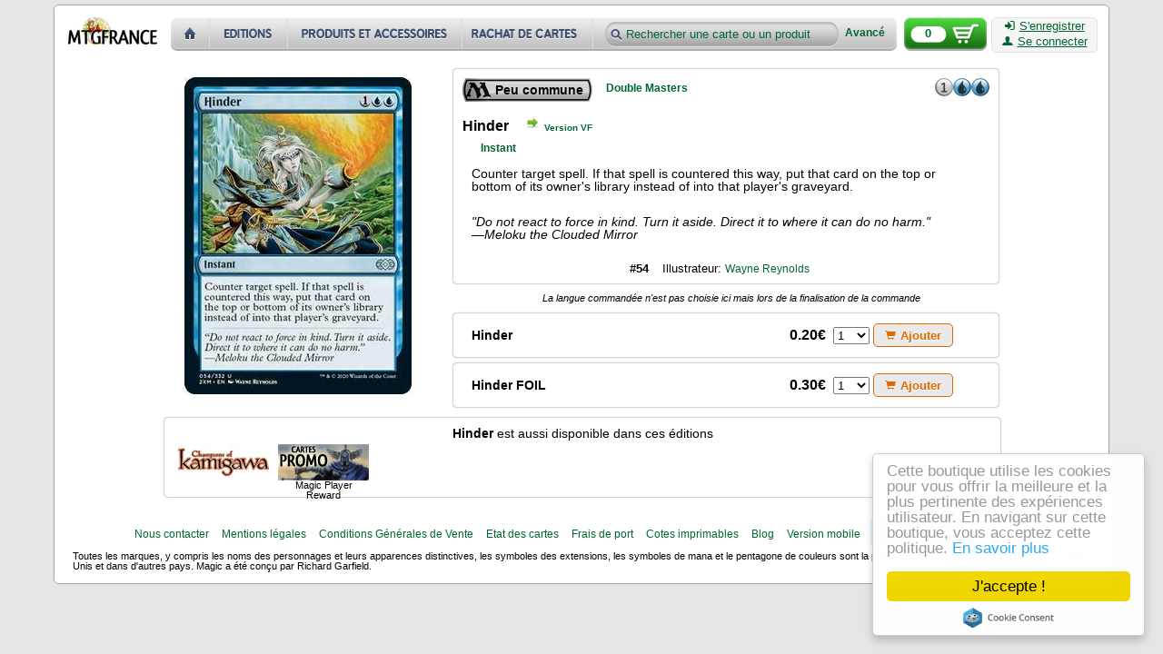

--- FILE ---
content_type: text/html; charset=utf-8
request_url: https://cartes.mtgfrance.com/card-34592-en-hinder
body_size: 3312
content:
<!DOCTYPE html PUBLIC "-//W3C//DTD XHTML 1.0 Transitional//EN" "http://www.w3.org/TR/xhtml1/DTD/xhtml1-transitional.dtd">
<html xmlns="http://www.w3.org/1999/xhtml" xml:lang="fr-FR" lang="fr-FR">
<head>
<title>Hinder - Double Masters - Cartes Magic - MTGFRANCE Boutique</title>
<meta http-equiv="Content-Type" content="text/html; charset=utf-8" />
<meta http-equiv="X-UA-Compatible" content="IE=edge" />
<meta name="verify-v1" content="tRMgYzMzKPOI7XvavlKZPTz8CbxXfveDMeKPtO9/D4M=" />
<meta name="viewport" content="width=device-width, initial-scale=1.0" />
<link type="text/css" href="css.php?v=2&amp;f=reset,prototip,font-awesome" rel="stylesheet" media="all" />
<link type="text/css" href="css.php?v=88&amp;f=base,buttons,head,foot,index-set-result,detail,card" rel="stylesheet" media="all" /><script type="text/javascript" src="js.php?v=11&amp;f=scriptaculous/prototype,scriptaculous/scriptaculous,control/livepipe,control/window,prototip/prototip,autocompleter/autocompleter"></script>
<link rel="shortcut icon" href="favicon.ico" />
<link href="https://cartes.mtgfrance.com/syndication.php" title="MTGFRANCE Boutique" type="application/rss+xml" rel="alternate" />
</head>
<body>
<div id="bodyBackground" class="rounded">
	<div id="header">
        <input type="hidden" id="basket_key" value="OUT_BASKET" />
        <a name="top"></a>
        <p id="backTop" style="display:none;">
		    <a href="#top"><span class="logo"></span></a>
	    </p>
  		<a id="home" href="https://cartes.mtgfrance.com">
  			<img src="images/misc/boutique_cartes_magic.png" alt="MTGFRANCE Boutique - Cartes Magic" width="98" height="30" />
  		</a>
        <div id="menu-header">
              <a id="home-header" href="index.php" title="Accueil" class="lnk"></a><a id="sets-header" href="set.php" title="Toutes les éditions" class="lnk"></a><a id="items-header" href="item.php" title="Produits et accessoires" class="lnk"></a><a id="buyout-header" href="buy.php" title="Nous rachetons des cartes" class="lnk"></a>              <form id="lookfor" action="result.php" method="get">
                  <input type="text" id="product" name="product" value="Rechercher une carte ou un produit" />
                  <input type="hidden" id="strict" name="strict" value="n" />
                  <input type="submit" style="display: none;" />
                  <a id="furtherSearch" href="complex.php" class="bold links">Avancé</a>              </form>
        </div>
        <a id="basketBackground" href="command-basket.php" class="logo">
            <span id="basketCount">0</span>
        </a>
        <div id="connectBackground" class="plainlight rounded">
            <a href="register.php" class="ilinks"><i class="icon-signin text-icon"></i>S'enregistrer</a><br />
                                      <a id="authLink" href="auth.php" class="ilinks"><i class="icon-user text-icon"></i>Se connecter</a>        </div>
        <hr class="cleaner" />
    </div>
<div id="pageContent"><div class="detail"><div class="card-image"><img id="scan-6971798ac3ef3" src="images/cache/9ad7ac896202f49af108b938ba4fba4821dc690a_250x356.jpg" alt="Hinder" width="250" height="349" /></div><div class="card-infos enlighted rounded"><div title="Peu commune" class="bold rarity rarity-2"><span>Peu commune</span></div><div class="set"><h2><a href="set-175-double-masters" title="Double Masters" class="links">Double Masters</a><span class="extra"></span></h2></div><div class="cost"><span class="mana mana-1"></span><span class="mana mana-u"></span><span class="mana mana-u"></span></div><div class="cleaner"></div><div class="identity"><div class="name"><h1 class="bold">Hinder</h1><span class="go-to logo"></span><span class="go-to-lang bold"><a href="card-34592-fr-obstacle" title="Obstacle" class="links">Version VF</a></span></div></div><div class="cleaner"></div><h3 class="type"><a href="type-1696-instant" title="Instant" class="links bold">Instant</a></h3><div class="text">Counter target spell. If that spell is countered this way, put that card on the top or bottom of its owner's library instead of into that player's graveyard.</div><div class="flavor-text italic">"Do not react to force in kind. Turn it aside. Direct it to where it can do no harm."<br />
—Meloku the Clouded Mirror</div><div class="cleaner"></div><div class="graphical"><span class="serial bold">#54</span><span class="illustrator">Illustrateur: <a href="illustrator-73-wayne-reynolds" title="Wayne Reynolds" class="links">Wayne Reynolds</a></span></div></div><div class="card-command-lang"><span class="italic">La langue commandée n'est pas choisie ici mais lors de la finalisation de la commande</span></div><div class="card-buy enlighted rounded"><span class="buyer bold">Hinder</span><span class="price bold">0.20&euro;</span>&nbsp;&nbsp;<select id="quantity-6971798ac423d" class="select"><option value="1">1</option><option value="2">2</option><option value="3">3</option><option value="4">4</option></select>&nbsp;<button id="add-6971798ac423d" value="Ajouter" class="add action"><i class="icon-shopping-cart text-icon"></i>Ajouter</button></div><div class="card-foil-buy enlighted rounded"><span class="buyer bold">Hinder FOIL</span><span class="price bold">0.30&euro;</span>&nbsp;&nbsp;<select id="quantity-6971798ac42a8" class="select"><option value="1">1</option><option value="2">2</option></select>&nbsp;<button id="add-6971798ac42a8" value="Ajouter" class="add action"><i class="icon-shopping-cart text-icon"></i>Ajouter</button></div><div class="card-other-sets enlighted rounded"><div class="card-other-sets-title"><span class="bold">Hinder</span> est aussi disponible dans ces éditions</div><div class="card-other-sets-content"><div class="linker"><a id="card-set-10280" href="card-10280-en-hinder" lang="en" title="Hinder" class="setbg s48 ilinks"></a></div><div class="linker"><a id="card-set-16813" href="card-16813-en-hinder" lang="en" title="Hinder" class="setbg s78 ilinks"></a><span>Magic Player Reward</span></div></div></div></div>    </div>
	<hr class="cleaner" />
	<div id="footer">
       <div id="footerLinks">
          <a href="contact.php" class="links">Nous contacter</a>
          <a href="legal-notices.php" class="links">Mentions légales</a>
          <a href="infos.php" class="links">Conditions Générales de Vente</a>
          <a href="states.php" class="links">Etat des cartes</a>
          <a href="shipment.php" class="links">Frais de port</a>
          <a href="export.php" class="links">Cotes imprimables</a>
          <a href="blog.php" class="links">Blog</a>
          <a href="https://m.mtgfrance.com" class="links">Version mobile</a>
          <span id="paypal-logo" title="Paiement Paypal" class="logo"></span>
          <span id="copyright">v4 11/01/26</span>
	   </div>
  		<div id="footerLegal">
      		<p>Toutes les marques, y compris les noms des personnages et leurs apparences distinctives, les symboles des extensions, les symboles de mana et le pentagone de couleurs sont la propriété de Wizards of the Coast, Inc. aux Etats-Unis et dans d'autres pays. Magic a été conçu par Richard Garfield.</p>
  		</div>
	</div>
</div>
<script type="text/javascript" src="js.php?v=88&amp;f=tools,base,basket,display"></script>
<script type="text/javascript">addProducts({"-6971798ac423d":{"id":"34592","price":"0.20","hash":"022341a127cc0551f20e4937a3420de4","type":"card","buy":"n"},"-6971798ac42a8":{"id":"34592","price":"0.30","hash":"391c8994ad0476f7c0e2d9ec75dce77f","type":"foil","buy":"n"}});</script>
<script type="text/javascript">
  var _gaq = _gaq || [];
  _gaq.push(['_setAccount', 'UA-16530564-1']);
  _gaq.push(['_trackPageview']);

  (function() {
    var ga = document.createElement('script'); ga.type = 'text/javascript'; ga.async = true;
    ga.src = ('https:' == document.location.protocol ? 'https://ssl' : 'http://www') + '.google-analytics.com/ga.js';
    var s = document.getElementsByTagName('script')[0]; s.parentNode.insertBefore(ga, s);
  })();
</script>
<script type="text/javascript">
    window.cookieconsent_options = {"message":"Cette boutique utilise les cookies pour vous offrir la meilleure et la plus pertinente des expériences utilisateur. En navigant sur cette boutique, vous acceptez cette politique.","dismiss":"J'accepte !","learnMore":"En savoir plus","link":"cookiepolicy.php","theme":"light-floating"};
</script>
<script src="//cdnjs.cloudflare.com/ajax/libs/cookieconsent2/2.0.0/cookieconsent.min.js"></script>

</body>
</html>
